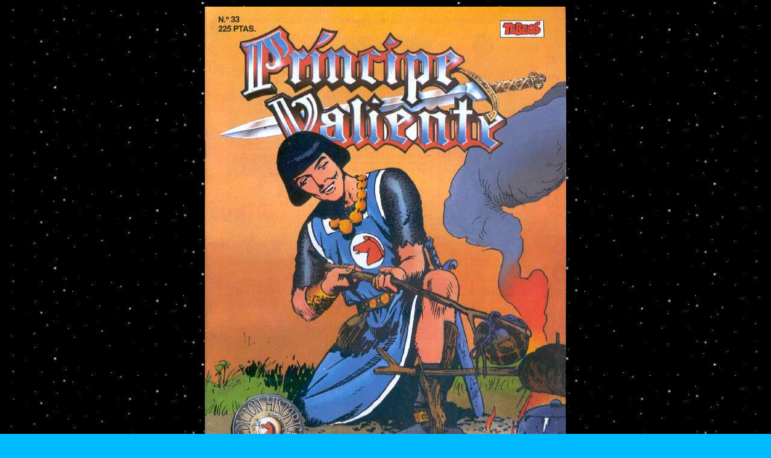

--- FILE ---
content_type: text/html
request_url: http://princevaliant.marianobayona.com/edb33.htm
body_size: 3309
content:
<!-- P&aacute;gina Creada con WebF&aacute;cil 2.0.0
Fecha/Hora Creaci&oacute;n 13/07/97 14:09:35
WebF&aacute;cil Home Page: http://dominios.net/webfacil  -->
 
<HTML>
<HEAD>
<TITLE>PRINCE VALIANT</TITLE>
<META NAME="author" CONTENT="Mariano Bayona Estradera -">
<META NAME="authoring_tool" CONTENT="WebFacil">
<META NAME="description" CONTENT="Prince Valiant">
<META NAME="keywords" CONTENT="Harold R. Foster">
<META NAME="distribution" CONTENT="global">
<META NAME="resource-type" CONTENT="document">
</HEAD>
  
<!--    Especificaciones Iniciales de colores y fondo     -->
 
<BODY TEXT = WHITE BGCOLOR = 00bbff LINK= 00bbff VLINK = aqua ALINK = aqua BACKGROUND = "bgnegro.jpg" BGPROPERTIES=FIXED>

<!--    Titulos     -->
 
<CENTER>
<TABLE WIDTH=99%>
<TR><TD>
</CENTER>
<b>
<!-- Tabla para enmarcar el titulo -->
<p>

<center>
<img src="edb33.jpg" width=600 height=835 alt="PRINCE VALIANT">
</CENTER><P>
<FONT SIZE=+1 white><B>
<MARQUEE BGCOLOR = red LOOP=INFINITE BEHAVIOR=SCROLL DIRECTION=LEFT>
<font color=white>El Pr&iacute;ncipe Valiente de Ediciones B (Tebeos S.A.)</font>
</MARQUEE>
</FONT></B><p>
<H5><center><font color=white><b>Visi&oacute;n &oacute;ptima con Internet Explorer a 1280 x 1024</b></center></font><p>
<hr size=3 color=red><p>
<center><h2><font color=red>El Pr&iacute;ncipe Valiente en Espa&ntilde;a</h2></center><p><br></font>

<center><h4>
Tebeos S.A. n&uacute;mero 33. Recoge las p&aacute;ginas dominicales de la 1021 del 2 de septiembre de 1956 a la 1052 del 7 de abril de 1957.<p>
Mientras se publica el material de Zenda, se deja de indicar el n&uacute;mero de cada p&aacute;gina.
</center><p>
<center>
</center></h4><p>
<center>
<img src="edb33i.jpg" width=900 height=1314 alt="PRINCE VALIANT">
</center><p>

<center><h2>Listado de ejemplares de la colecci&oacute;n:</h2></center><p> 
<center><blockquote><blockquote> 
<a href="tebeossa.htm"> 0 </a> &nbsp;&nbsp;&nbsp;&nbsp;
<a href="edb1.htm"> 1 </a> &nbsp;&nbsp;&nbsp;&nbsp;
<a href="edb2.htm"> 2 </a> &nbsp;&nbsp;&nbsp;&nbsp;
<a href="edb3.htm"> 3 </a> &nbsp;&nbsp;&nbsp;&nbsp;
<a href="edb4.htm"> 4 </a> &nbsp;&nbsp;&nbsp;&nbsp;
<a href="edb5.htm"> 5 </a> &nbsp;&nbsp;&nbsp;&nbsp;
<a href="edb6.htm"> 6 </a> &nbsp;&nbsp;&nbsp;&nbsp;
<a href="edb7.htm"> 7 </a> &nbsp;&nbsp;&nbsp;&nbsp;
<a href="edb8.htm"> 8 </a> &nbsp;&nbsp;&nbsp;&nbsp;
<a href="edb9.htm"> 9 </a> &nbsp;&nbsp;&nbsp;&nbsp;
<a href="edb10.htm"> 10 </a> &nbsp;&nbsp;&nbsp;&nbsp;
<a href="edb11.htm"> 11 </a> &nbsp;&nbsp;&nbsp;&nbsp;
<a href="edb12.htm"> 12 </a> &nbsp;&nbsp;&nbsp;&nbsp;
<a href="edb13.htm"> 13 </a> &nbsp;&nbsp;&nbsp;&nbsp;
<a href="edb14.htm"> 14 </a> &nbsp;&nbsp;&nbsp;&nbsp;
<a href="edb15.htm"> 15 </a> &nbsp;&nbsp;&nbsp;&nbsp;
<a href="edb16.htm"> 16 </a> &nbsp;&nbsp;&nbsp;&nbsp;
<a href="edb17.htm"> 17 </a> &nbsp;&nbsp;&nbsp;&nbsp;
<a href="edb18.htm"> 18 </a> &nbsp;&nbsp;&nbsp;&nbsp;
<a href="edb19.htm"> 19 </a> &nbsp;&nbsp;&nbsp;&nbsp;
<a href="edb20.htm"> 20 </a> &nbsp;&nbsp;&nbsp;&nbsp;
<a href="edb21.htm"> 21 </a> &nbsp;&nbsp;&nbsp;&nbsp;
<a href="edb22.htm"> 22 </a> &nbsp;&nbsp;&nbsp;&nbsp;
<a href="edb23.htm"> 23 </a> &nbsp;&nbsp;&nbsp;&nbsp;
<a href="edb24.htm"> 24 </a> &nbsp;&nbsp;&nbsp;&nbsp;
<a href="edb25.htm"> 25 </a> &nbsp;&nbsp;&nbsp;&nbsp;
<a href="edb26.htm"> 26 </a> &nbsp;&nbsp;&nbsp;&nbsp;
<a href="edb27.htm"> 27 </a> &nbsp;&nbsp;&nbsp;&nbsp;<p>
<a href="edb28.htm"> 28 </a> &nbsp;&nbsp;&nbsp;&nbsp;
<a href="edb29.htm"> 29 </a> &nbsp;&nbsp;&nbsp;&nbsp;
<a href="edb30.htm"> 30 </a> &nbsp;&nbsp;&nbsp;&nbsp;
<a href="edb31.htm"> 31 </a> &nbsp;&nbsp;&nbsp;&nbsp;
<a href="edb32.htm"> 32 </a> &nbsp;&nbsp;&nbsp;&nbsp;
<a href="edb33.htm"> 33 </a> &nbsp;&nbsp;&nbsp;&nbsp;
<a href="edb34.htm"> 34 </a> &nbsp;&nbsp;&nbsp;&nbsp;
<a href="edb35.htm"> 35 </a> &nbsp;&nbsp;&nbsp;&nbsp;
<a href="edb36.htm"> 36 </a> &nbsp;&nbsp;&nbsp;&nbsp;
<a href="edb37.htm"> 37 </a> &nbsp;&nbsp;&nbsp;&nbsp;
<a href="edb38.htm"> 38 </a> &nbsp;&nbsp;&nbsp;&nbsp;
<a href="edb39.htm"> 39 </a> &nbsp;&nbsp;&nbsp;&nbsp;
<a href="edb40.htm"> 40 </a> &nbsp;&nbsp;&nbsp;&nbsp;
<a href="edb41.htm"> 41 </a> &nbsp;&nbsp;&nbsp;&nbsp;
<a href="edb42.htm"> 42 </a> &nbsp;&nbsp;&nbsp;&nbsp;
<a href="edb43.htm"> 43 </a> &nbsp;&nbsp;&nbsp;&nbsp;
<a href="edb44.htm"> 44 </a> &nbsp;&nbsp;&nbsp;&nbsp;
<a href="edb45.htm"> 45 </a> &nbsp;&nbsp;&nbsp;&nbsp;
<a href="edb46.htm"> 46 </a> &nbsp;&nbsp;&nbsp;&nbsp;
<a href="edb47.htm"> 47 </a> &nbsp;&nbsp;&nbsp;&nbsp;
<a href="edb48.htm"> 48 </a> &nbsp;&nbsp;&nbsp;&nbsp;
<a href="edb49.htm"> 49 </a> &nbsp;&nbsp;&nbsp;&nbsp;
<a href="edb50.htm"> 50 </a> &nbsp;&nbsp;&nbsp;&nbsp;
<a href="edb51.htm"> 51 </a> &nbsp;&nbsp;&nbsp;&nbsp;
<a href="edb52.htm"> 52 </a> &nbsp;&nbsp;&nbsp;&nbsp;
<a href="edb53.htm"> 53 </a> &nbsp;&nbsp;&nbsp;&nbsp;<p>
<a href="edb54.htm"> 54 </a> &nbsp;&nbsp;&nbsp;&nbsp;
<a href="edb55.htm"> 55 </a> &nbsp;&nbsp;&nbsp;&nbsp;
<a href="edb56.htm"> 56 </a> &nbsp;&nbsp;&nbsp;&nbsp;
<a href="edb57.htm"> 57 </a> &nbsp;&nbsp;&nbsp;&nbsp;
<a href="edb58.htm"> 58 </a> &nbsp;&nbsp;&nbsp;&nbsp;
<a href="edb59.htm"> 59 </a> &nbsp;&nbsp;&nbsp;&nbsp;
<a href="edb60.htm"> 60 </a> &nbsp;&nbsp;&nbsp;&nbsp;
<a href="edb61.htm"> 61 </a> &nbsp;&nbsp;&nbsp;&nbsp;
<a href="edb62.htm"> 62 </a> &nbsp;&nbsp;&nbsp;&nbsp;
<a href="edb63.htm"> 63 </a> &nbsp;&nbsp;&nbsp;&nbsp;
<a href="edb64.htm"> 64 </a> &nbsp;&nbsp;&nbsp;&nbsp;
<a href="edb65.htm"> 65 </a> &nbsp;&nbsp;&nbsp;&nbsp;
<a href="edb66.htm"> 66 </a> &nbsp;&nbsp;&nbsp;&nbsp;
<a href="edb67.htm"> 67 </a> &nbsp;&nbsp;&nbsp;&nbsp;
<a href="edb68.htm"> 68 </a> &nbsp;&nbsp;&nbsp;&nbsp;
<a href="edb69.htm"> 69 </a> &nbsp;&nbsp;&nbsp;&nbsp;
<a href="edb70.htm"> 70 </a> &nbsp;&nbsp;&nbsp;&nbsp;
<a href="edb71.htm"> 71 </a> &nbsp;&nbsp;&nbsp;&nbsp;
<a href="edb72.htm"> 72 </a> &nbsp;&nbsp;&nbsp;&nbsp;
<a href="edb73.htm"> 73 </a> &nbsp;&nbsp;&nbsp;&nbsp;
<a href="edb74.htm"> 74 </a> &nbsp;&nbsp;&nbsp;&nbsp;
<a href="edb75.htm"> 75 </a> &nbsp;&nbsp;&nbsp;&nbsp;
<a href="edb76.htm"> 76 </a> &nbsp;&nbsp;&nbsp;&nbsp;
<a href="edb77.htm"> 77 </a> &nbsp;&nbsp;&nbsp;&nbsp;
<a href="edb78.htm"> 78 </a> &nbsp;&nbsp;&nbsp;&nbsp;
<a href="edb79.htm"> 79 </a> &nbsp;&nbsp;&nbsp;&nbsp;<p>
<a href="edb80.htm"> 80 </a> &nbsp;&nbsp;&nbsp;&nbsp;
<a href="edb81.htm"> 81 </a> &nbsp;&nbsp;&nbsp;&nbsp;
<a href="edb82.htm"> 82 </a> &nbsp;&nbsp;&nbsp;&nbsp;
<a href="edb83.htm"> 83 </a> &nbsp;&nbsp;&nbsp;&nbsp;
<a href="edb84.htm"> 84 </a> &nbsp;&nbsp;&nbsp;&nbsp;
<a href="edb85.htm"> 85 </a> &nbsp;&nbsp;&nbsp;&nbsp;
<a href="edb86.htm"> 86 </a> &nbsp;&nbsp;&nbsp;&nbsp;
<a href="edb87.htm"> 87 </a> &nbsp;&nbsp;&nbsp;&nbsp;
<a href="edb88.htm"> 88 </a> &nbsp;&nbsp;&nbsp;&nbsp;
<a href="edb89.htm"> 89 </a> &nbsp;&nbsp;&nbsp;&nbsp;
<a href="edb90.htm"> 90 </a> &nbsp;&nbsp;&nbsp;&nbsp;
<a href="edb91.htm"> 91 </a> 

</center></blockquote></blockquote><p> 

<hr size=3 color=aqua><p>

<center><H4><FONT COLOR=RED><CENTER>DISCLAIMER: Prince Valiant and all related elements are the property of King Features Syndicate.</H4></CENTER><P></center>

<hr size=3 color=aqua><p>
<h2>Otras secciones de esta misma p&aacute;gina:</h2><p>
<blockquote><h3><p>
<img src="logopagina.jpg" width=700 height=200 align=right>
<a href="index.htm">P&aacute;gina &iacute;ndice</a><br>
<a href="princevaliant.htm">P&aacute;gina primera</a><br>
<a href="hispania.htm">Prince Valiant en Espa&ntilde;a</a><br>
<a href="italia.htm">Prince Valiant en Italia</a><br>
<a href="francia.htm">Prince Valiant en Francia</a><br>
<a href="america.htm">Prince Valiant en America</a><br>
<a href="portugal.htm">Prince Valiant en Portugal</a><br>
<a href="alemania.htm">Prince Valiant en Alemania</a><br>
<a href="novarodiario.htm">Prince Valiant en Mexico</a><br>
<a href="princev.htm">La cuesti&oacute;n del color en Prince Valiant</a><br>
<a href="librosdepv.htm">Libros sobre Prince Valiant</a><br>
<a href="miscelaneo.htm">Miscelaneo</a><p>
</blockquote></h3>
<hr size=3 color=aqua><p>


<center><h2>Otras p&aacute;ginas web realizadas por m&iacute;:</h2></center><p>
<!--    Enlaces con otras p&aacute;ginas     -->
<UL>
<blockquote><h3>
<A HREF="http://tarzan.marianobayona.com/index.html">Tarzan</A>&nbsp;&nbsp;&nbsp;
<A HREF="http://flashgordon.marianobayona.com/index.htm">Flash Gordon</A>&nbsp;&nbsp;&nbsp;
<A HREF="http://smallville.marianobayona.com/index.htm">Smallville</A>&nbsp;&nbsp;&nbsp;
<A HREF="http://superman.marianobayona.com/index.htm">Ultima de Superman</A>&nbsp;&nbsp;&nbsp;
<A HREF="http://spanishsuperman.marianobayona.com/index.htm">The Spanish Superman Homepage</A>&nbsp;&nbsp;&nbsp;
<A HREF="http://spanishsuperman.marianobayona.com/indexdesupermanreturns.htm">Superman Returns</A>&nbsp;&nbsp;&nbsp;
<A HREF="http://supermaninspain.marianobayona.com/indexsupergirldepeterdavid.htm">Supergirl de Peter David</A>&nbsp;&nbsp;&nbsp;
<A HREF="http://supermanenespana.marianobayona.com/index.html">Superman en Espa&ntilde;a</A>&nbsp;&nbsp;&nbsp;
<A HREF="http://supermanforever.marianobayona.com/index.html">The Man of Steel</A>&nbsp;&nbsp;&nbsp;
<a href="http://supermanforever.marianobayona.com/museosfor.html">Museo de Superman</a>&nbsp;&nbsp;&nbsp;
<A HREF="http://supermaninspain.marianobayona.com/index.htm">Superman expandido</A>&nbsp;&nbsp;&nbsp;
<A HREF="http://legionofsuperheroes.marianobayona.com/index.html">Legion of Super-Heroes</A>&nbsp;&nbsp;&nbsp;
<A HREF="http://superman.marianobayona.com/eleternauta.htm">El Eternauta</A>&nbsp;&nbsp;&nbsp;
<A HREF="http://panteranegra.marianobayona.com/index.html">Pantera Negra y Peque&ntilde;o Pantera Negra</A>&nbsp;&nbsp;&nbsp;
<A HREF="http://elguerrerodelantifaz.marianobayona.com/index.htm">El Guerrero del Antifaz</A>&nbsp;&nbsp;&nbsp;
<A HREF="http://losdiezmandamientos.marianobayona.com/">Los Diez Mandamientos</A>&nbsp;&nbsp;&nbsp;
<A HREF="http://suziewong.marianobayona.com/index.htm">El mundo de Suzie Wong</A>&nbsp;&nbsp;&nbsp;
<A HREF="http://kylieminogue.marianobayona.com/indexthedelinquents.htm">The Delinquents</a> &nbsp;&nbsp;&nbsp;
<A HREF="http://jaca.marianobayona.com/index.html">La ciudad de Jaca en im&aacute;genes</A>&nbsp;&nbsp;&nbsp;
<A HREF="http://amposta.marianobayona.com/index.html">La ciudad de Amposta en im&aacute;genes</A>&nbsp;&nbsp;&nbsp;
<A HREF="http://kylieminogue.marianobayona.com/index.htm">Kylie Minogue</a> &nbsp;&nbsp;&nbsp;
<A HREF="http://kimwilde.marianobayona.com/index.htm">Kim Wilde</a> &nbsp;&nbsp;&nbsp;
<A HREF="http://hurts.marianobayona.com/index.htm">Hurts</a> &nbsp;&nbsp;&nbsp;
<A HREF="http://evita4.marianobayona.com/index.htm">Evita 1919 - 1952</A>&nbsp;&nbsp;&nbsp;
<A HREF="http://evita2.marianobayona.com/">Evita en im&aacute;genes</A>&nbsp;&nbsp;&nbsp;
<A HREF="http://evita3.marianobayona.com/index.htm">Documentos gr&aacute;ficos de Evita</A>&nbsp;&nbsp;&nbsp;
<A HREF="http://coreanoparaespanoles.marianobayona.com/index.htm">Coreano b&aacute;sico para espa�oles</A>&nbsp;&nbsp;&nbsp;
<A HREF="http://marianobayona.com/index.htm">P&aacute;gina &iacute;ndice de todas las webs</A>
</UL>
</h3></blockquote><p>

<hr size=3 color=red><p>
<!--    Pi&eacute; de p&aacute;gina     -->

<center>
<img src="dolorslog2.jpg" width=200 height=190 alt="DOLORS CABRERA GUILLEN"><img src="dolorslog1.jpg" width=550 height=190 alt="DOLORS CABRERA GUILLEN"><img src="dolorslog3.jpg" width=200 height=190 alt="DOLORS CABRERA GUILLEN">
</center>
<blockquote><blockquote><h3><font color=aqua>
Esta p&aacute;gina est&aacute; dedicada a mi esposa Dolors Cabrera Guill&eacute;n, fallecida por c&aacute;ncer el d&iacute;a 12 de marzo de 2007 a las 18.50 y por seguir su &uacute;ltima voluntad, ya que conoci&eacute;ndome, antes de morir, me hizo prometerle que no abandonar&iacute;a la realizaci&oacute;n de mis p&aacute;ginas web.<p>
</blockquote></blockquote><p></h3></font>
<center><a href="http://homenajeadolors.marianobayona.com/index.htm">Homenaje a Dolors Cabrera Guill&eacute;n</a>&nbsp;
</center><p>

<hr size=3 color=red><p>

<!--    Pi&eacute; de p&aacute;gina     -->

<center><H4><I><B>(C) Copyright Mariano Bayona Estradera 2009<BR>
<FONT SIZE=-1>
P&aacute;gina creada con el asistente autom&aacute;tico para crear p&aacute;ginas WEB <A HREF="http://www.webfacil.com"><B>WebFacil</B></h4></center></A>
<hr size=3 color=aqua>
</FONT></CENTER>
</TD></TR>
</TABLE>
</CENTER>
</BODY>
</HTML>







